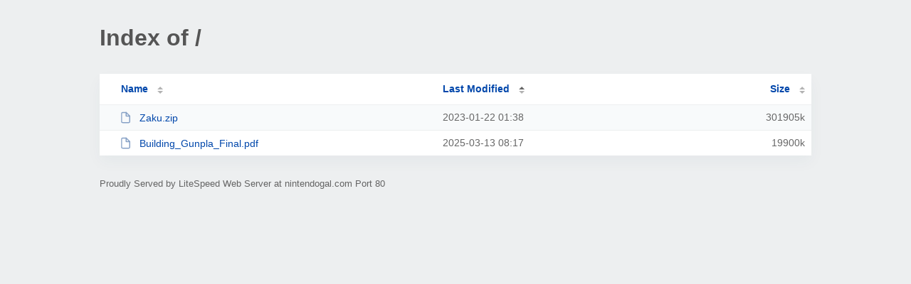

--- FILE ---
content_type: text/html; charset=UTF-8
request_url: http://nintendogal.com/?MA
body_size: 795
content:
<!DOCTYPE html><html><head><meta http-equiv="Content-type" content="text/html; charset=UTF-8" /><meta name="viewport" content="width=device-width, initial-scale=1.0" /><link rel="stylesheet" href="/_autoindex/assets/css/autoindex.css" /><script src="/_autoindex/assets/js/tablesort.js"></script><script src="/_autoindex/assets/js/tablesort.number.js"></script><title>Index of /</title><style>@media (prefers-color-scheme:dark){body{background-color:#000!important}}</style></head><body><div class="content"><h1 style="color: #555;">Index of /</h1>
<div id="table-list"><table id="table-content"><thead class="t-header"><tr><th class="colname"><a class="name" href="?NA"  onclick="return false"">Name</a></th><th class="colname" data-sort-method="number" aria-sort="ascending"><a href="?MD"  onclick="return false"">Last Modified</a></th><th class="colname" data-sort-method="number"><a href="?SA"  onclick="return false"">Size</a></th></tr></thead>
<tr><td data-sort="zaku.zip"><a href="/Zaku.zip"><img class="icon" src="/_autoindex/assets/icons/file.svg" alt="[CMP]">Zaku.zip</a></td><td data-sort="1674373123">2023-01-22 01:38</td><td data-sort="309149799"> 301905k</td></tr>
<tr><td data-sort="building_gunpla_final.pdf"><a href="/Building_Gunpla_Final.pdf"><img class="icon" src="/_autoindex/assets/icons/file.svg" alt="File">Building_Gunpla_Final.pdf</a></td><td data-sort="1741871877">2025-03-13 08:17</td><td data-sort="20377552">  19900k</td></tr>
</table></div>
<address>Proudly Served by LiteSpeed Web Server at nintendogal.com Port 80</address></div><script>new Tablesort(document.getElementById("table-content"));</script></body></html>
